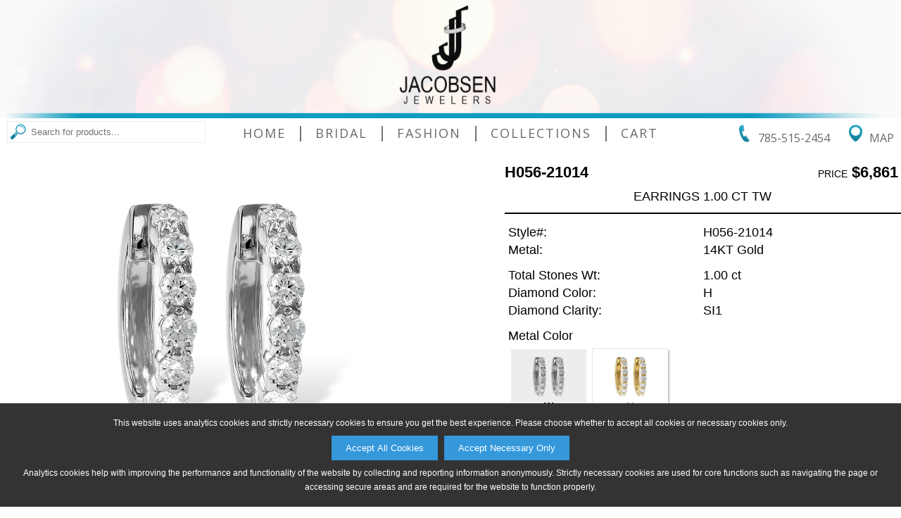

--- FILE ---
content_type: text/html;charset=utf-8
request_url: http://www.jacobsensjewelry.com/product?scid=-8&snm=Anniversary+Earrings&cid=3&cnm=Collections&style=H056-21014&color=W
body_size: 42539
content:



<!DOCTYPE html PUBLIC "-//W3C//DTD XHTML 1.0 Transitional//EN" "http://www.w3.org/TR/xhtml1/DTD/xhtml1-transitional.dtd">
<html xmlns="http://www.w3.org/1999/xhtml">
<head>
<meta http-equiv="Content-Type" content="text/html; charset=utf-8" />
<meta name="viewport" content="width=device-width, initial-scale=1.0, minimum-scale=1.0, maximum-scale=1.0, user-scalable=no" />
<meta property="og:image" content="http://www.jacobsensjewelry.com/akimg/display.jpg?image=H056-21014_W_RG.jpg" />

<title>Jacobsen Jewelers: Collections Anniversary Earrings H056-21014</title>

<link href="/Ak.css?vb=1c" rel="stylesheet" type="text/css" />

<link href="/shared/sl_compare.css" rel="stylesheet" type="text/css" /> 
<link href="/Ak2.css?vb=1c" rel="stylesheet" type="text/css" />

<!--[if IE]>
<style type="text/css"> 
/* place css fixes for all versions of IE in this conditional comment */
#maincontent { zoom: 1; }
/* the above proprietary zoom property gives IE the hasLayout it needs to avoid several bugs */
</style>
<![endif]-->
<style type="text/css"> 
a:link {
	color: #717171;
}
a:visited {
	color: #717171;
}
a:hover {
	color: #179EBE;
	text-decoration: underline;
}
a:active {
	color: #179EBE;
	text-decoration: none;
}
.mast-out a:link     {
	color: #242427;
	text-decoration: none;
}
.mast-out a:visited    {
	color: #242427;
	text-decoration: none;
}
.mast-out a:hover {
	color: #179EBE;
	text-decoration: underline;
}
.mast-out a:active {
	color: #179EBE;
	text-decoration: none;
}
.menu {
  background-color: #179EBE;
}
@media only screen and (max-width : 600px) {
   .menu li a {
    background-color: #E9E9E9;
    border-top: 2px solid #FAFAFA;
    color: #626262;
  }
  .menu li:last-child a {
    border-bottom: 2px solid #FAFAFA;
  }
  #navbar-checkbox:checked + .menu .navbar-handle {
    background-image: url("/images/sites/6816_nav_mobile_menu_icon.png");
  } 
}
#mobile_header a:link, #mobile_header a:visited {
	color: #626262;
}
.navbar-handle {
  background-image: url("/images/sites/6816_nav_mobile_menu_icon.png");
}


  
  

.mainnav a:link, td.topcategory-td a:link, .mainnav.vb_collections-nav font {
	color: #626262;
	text-decoration: none;
}
.mainnav a:visited, td.topcategory-td a:visited {
	color: #626262;
	text-decoration: none;
}
.mainnav.vb_account-nav, .mainnav.vb_login-nav, .mainnav.vb_return-to-site-nav {
	color: #626262;
}
.mainnav.vb_account-nav a:link, .mainnav.vb_login-nav a:link, .mainnav.vb_return-to-site-nav a:link {
	color: #626262;
}
.mainnav.vb_account-nav a:visited, .mainnav.vb_login-nav a:visited, .mainnav.vb_return-to-site-nav a:visited {
	color: #626262;
}
.mainnav a:hover, #mobile_header a:hover, td.topcategory-td a:hover, .mainnav.vb_account-nav a:hover, .mainnav.vb_login-nav a:hover, .mainnav.vb_return-to-site-nav a:hover{
	color: #179EBE;
	text-decoration: none;
}
.mainnav a:active, #mobile_header a:active, td.topcategory-td a:active, .mainnav.vb_account-nav a:active, .mainnav.vb_login-nav a:active, .mainnav.vb_return-to-site-nav a:active {
	color: #179EBE;
	text-decoration: none;
}
#header span.vb_logo-image > div > div {
	width: 98.5%;
	padding-bottom: 13.142857142857142%;
}





#header span.vb_contact-nav a div#vb_telephone-icon-div {
	background-image: url("/images/sites/6816_nav_phone_icon.png");
}
#header span.vb_contact-nav a:hover div#vb_telephone-icon-div {
	background-image: url("/images/sites/6816_nav_phone_icon_hover.png");
}
#header span.vb_contact-nav a div#vb_map-icon-div {
	background-image: url("/images/sites/6816_nav_map_icon.png");
}
#header span.vb_contact-nav a:hover div#vb_map-icon-div {
	background-image: url("/images/sites/6816_nav_map_icon_hover.png");
}	
#header span.vb_search-nav a div#vb_search-icon-div {
	background-image: url("/images/sites/6816_nav_search_button.png");
}
#header span.vb_search-nav a:hover div#vb_search-icon-div {
	background-image: url("/images/sites/6816_nav_search_button_hover.png");
}	

div#maincontent, div#copyright {
    color: #000000;
}
div.vb_product-description {
	border-bottom: 2px solid #000000;
}
div.vb_color-selected div.vb_color-footer {
	text-decoration: none;
	color: #000000;
}
div.vb_series-item-selected > div.vb_series-text-area {
	color: #000000;
} 
@media only screen and (max-width : 999px) {
	div.vb_product-description {
		border-bottom: 1px solid #252525;
	}
}

font.pagenum {
	color: #252525;
	background-color: #D4D4D4;
}
a.pagenum:link, a.next:link, a.prev:link, a.pagenum:visited, a.next:visited, a.prev:visited {
	color: #707070;
	background-color: #FFFFFF
}
a.pagenum:hover, a.next:hover, a.prev:hover {
	color: #FFFFFF;
	background-color: #1B79AA
}
a.prev, font.prev, a.next, font.next, a.pagenum, font.pagenum {
    border-right: 1px solid #D4D4D4;
    border-top: 1px solid #D4D4D4;
    border-bottom: 1px solid #D4D4D4;
}
a.prev, font.prev, a.pagenum:first-child, font.pagenum:first-child {
	border-left: 1px solid #D4D4D4;
}
font.next, font.prev {
	color: #E9E9E9;
	border-top: 1px solid #E9E9E9;
	border-bottom: 1px solid #E9E9E9;
	background-color: #FFFFFF;
}
font.prev {
	border-left: 1px solid #E9E9E9;
}
font.next {
	border-right: 1px solid #E9E9E9;
}


@media only screen and (min-width : 601px) {
	#maincontent .about-table .about-td {
		padding-left: 0.75%;
		padding-right: 0.75%;	
	}
}


div.vb_non-series-related-container {
	background-color: #D7D7D7;
}



/** Box shadows */
#maincontent div.vb_browse-selection-line > div div img, div.vb_recent-item > div, 
table.catproducts, table.subcat-table div img, div.vb_subcategory-type-only > div,
input[type=button], input[type=submit],
table.registration-table p a, div.vb_color-option, div.vb_series-item-option,
div.vb_non-series-item-option, div.vb_other-similar-item-option, div.vb_image-option,
div#available360Icon, div.vb_compare-option, div.vb_continue-shopping-option,
#account_lower input[type=radio]:not(:checked) + label,
#cartform input[type=radio]:not(:checked) + label 
 {
	-moz-box-shadow: 2px 2px 2px rgba(180,180,180,0.85);
	-webkit-box-shadow: 2px 2px 2px rgba(180,180,180,0.85);
	box-shadow: 2px 2px 2px rgba(180,180,180,0.85);
	border-top: 1px solid #E6E6E6;
	border-left: 1px solid #E6E6E6;
}
#maincontent div.vb_browse-selection-line > div div img:hover, div.vb_recent-item > div:hover, 
table.catproducts:hover, table.subcat-table div img:hover, div.vb_subcategory-type-only > div:hover,
input[type=button]:hover, input[type=submit]:hover,
table.registration-table p a:hover, div.vb_color-option:hover, div.vb_series-item-option:hover,
div.vb_non-series-item-option:hover, div.vb_other-similar-item-option:hover, div.vb_image-option:hover,
div#available360Icon:hover, div.vb_compare-option:hover, div.vb_continue-shopping-option:hover,
#account_lower input[type=radio]:not(:checked) + label:hover,
#cartform input[type=radio]:not(:checked) + label:hover
{
	-moz-box-shadow: 2px 2px 2px rgba(90,90,90,0.85);
	-webkit-box-shadow: 2px 2px 2px rgba(90,90,90,0.85);
	box-shadow: 2px 2px 2px rgba(90,90,90,0.85);
	border-top: 1px solid #BEBEBE;
	border-left: 1px solid #BEBEBE;
}

div.vb_product-cart-add input[type=submit], div.vb_checkout-button-area input[type=submit] {
	background-color: #2C9CD6;
	color: #FFFFFF;
}
div.vb_product-cart-add input[type=submit]:hover, div.vb_checkout-button-area input[type=submit]:hover {
	background-color: #1B79AA;
	color: #FFFFFF;
}
div.vb_checkout-button-area {
	background-color: #FFFFFF;
}

.vb_slides {
	padding-bottom: 34.285714285714285%;
}
div.vb_category-image-header {
	padding-bottom: 7.142857142857142%;
}
div.vb_banner-image-header {
	padding-bottom: 7.142857142857142%;
}
div.vb_banner-image-header.vb_tall-banner {
	padding-bottom: 7.142857142857142%;
}
#maincontent div.vb_browse-selection-line.vb_three-items > div div {
	padding-bottom: 61.63793103448276%;
}


.lgsearch-td {
	border: 2px solid #656565
}
.browse {
	font-weight: bold;
	border-bottom: 2px solid #656565;
}


div.subcategory-list-header, .browse, .browse4, .browse5 {
	color: #000000;
}
#map_area {
	margin-top: 1.5%;
}
@media only screen and (max-width : 600px) {
	input.lgsearch-text, td.lgsearch-padding {
	    width: 307px;
	}
    table.welcome-table {
	    margin-top: 7px;
    }
}











table.email-friend td.form-header {
	background-color: #000000; 
	color: #FFFFFF
}


#mobile_header nav.menu {
    -moz-box-shadow: 0px 2px 2px none;
    -webkit-box-shadow: 0px 2px 2px none;
    box-shadow: 0px 2px 2px none;
}

@media only screen and (min-width : 601px) {
  #header {
    -moz-box-shadow: 0px 3px 3px none; 
    -webkit-box-shadow: 0px 3px 3px none; 
    box-shadow: 0px 3px 3px none;
  }
}



</style>
<link href="/images/sites/6816_favicon.png" rel="shortcut icon" />
<link href="/images/sites/6816_favicon.png" rel="icon" />
<script language="Javascript" src="/Ak.js?vb=1d" type="text/javascript"></script>

<script language="Javascript" src="/shared/sl_compare.js" type="text/javascript"></script>
<script language="Javascript" src="/Ak2.js?vb=1c" type="text/javascript"></script>



<link rel="apple-touch-icon" href="/images/sites/6816_apple_ios.jpg" />



<script>
   adjustViewportLoadFn.call(this);
</script>
</head>





  
<script>
  
var dimensions = getWindowDimensions();
var width = dimensions.zoom_adj_width;

document.write('<body class="twoColFixLtHdr ' + getMaxWidthClassNameIfEligible(width, 1399) + " " + getMaxWidthClassNameIfEligible(width, 1299) + " " + getMaxWidthClassNameIfEligible(width, 1199) + " " + getMaxWidthClassNameIfEligible(width, 1099) + " " + getMaxWidthClassNameIfEligible(width, 999) + " " + getMaxWidthClassNameIfEligible(width, 899) + " " + getMaxWidthClassNameIfEligible(width, 799) + " " + getMaxWidthClassNameIfEligible(width, 699) + " " + "\" id=\"document-body\" onload=\"restoreFormsOnBackButton(); MM_preloadImages('/images/sites/6816_nav_phone_icon_hover.png','/images/envelope-hover.png','/images/sites/6816_nav_search_button_hover.png','/images/sites/6816_nav_map_icon_hover.png');\" onbeforeprint=\"MM_swapImage('transparent','','/images/transparent_pixel.gif',1);\" onafterprint=\"MM_swapImgRestore();\" style=\"background-color: #FFFFFF; background-image: url(/images/sites/no_page_bg.png); background-repeat: repeat; \">");
  
</script>
<noscript>

<body class="twoColFixLtHdr" id="document-body" onload="restoreFormsOnBackButton(); MM_preloadImages('/images/sites/6816_nav_phone_icon_hover.png','/images/envelope-hover.png','/images/sites/6816_nav_search_button_hover.png','/images/sites/6816_nav_map_icon_hover.png');" onbeforeprint="MM_swapImage('transparent','','/images/transparent_pixel.gif',1);" onafterprint="MM_swapImgRestore();" style="background-color: #FFFFFF; background-image: url(/images/sites/no_page_bg.png); background-repeat: repeat; ">
  
</noscript>

<div class="cookie-popup" id="cookiePopup">
  <p>This website uses analytics cookies and strictly necessary cookies to ensure you get the best experience. Please choose whether to accept all cookies or necessary cookies only.</p>
  <button onclick="acceptAllCookies()">Accept All Cookies</button> &nbsp;
  <button onclick="acceptNecessaryCookies()">Accept Necessary Only</button>
  <p>Analytics cookies help with improving the performance and functionality of the website by collecting and reporting information anonymously. Strictly necessary cookies are used for core functions such as navigating the page or accessing secure areas and are required for the website to function properly.</p>
</div>
<div id="shadow_container">
<div id="container" >

  
  <div id="header" style='background-color: #FFFFFF; color: #626262;'>    
       <span class='vb_topline-nav-section' style='background-color: #FAFAFA;'>
       
	       <span class='mainnav vb_return-to-site-nav' id='return-to-site-text-line' style='width: 100%; text-align: center;'>Jacobsen Jewelers &#8226; 2259 S 9th, Salina, KS &#8226; 785-515-2454</span>
	     
	     
     </span>
     <span class='vb_logo-image' style='background-color: #FAFAFA'><div id='header-logo-image'><div><a href='/'><img src='/images/sites/6816_logo.png' alt="Jacobsen Jewelers Logo" /></a></div></div></span>
     <span class='mainnav vb_contact-nav'>&nbsp;
         
           <a href='tel:7855152454'><div id='vb_telephone-icon-div' class='vb_background-image-area'></div><span class='vb_header-contact-text'>785-515-2454</span></a>
           <a href='/map_and_directions'><div id='vb_map-icon-div' class='vb_background-image-area'></div><span class='vb_header-contact-text'>Map</span></a>
         
     </span>
     <span class='mainnav vb_collections-nav'>
        <a href='/'>Home</a>&nbsp;<font>&#124;</font>&nbsp;<a href='/category?cid=1&amp;cnm=Bridal'>Bridal</a>&nbsp;<font>&#124;</font>&nbsp;<a href='/category?cid=2&amp;cnm=Fashion'>Fashion</a>&nbsp;<font>&#124;</font>&nbsp;<a href='/category?cid=3&amp;cnm=Collections'>Collections</a>&nbsp;<font>&#124;</font>&nbsp;<a href='/cart'>Cart</a>
     </span>
     <span class='mainnav vb_search-nav'>
        <a href='/search'><div id='vb_search-icon-div' class='vb_background-image-area'></div></a>&nbsp;
        <form name="searchForm" method="get" action="/search">
            <input type="image" id="magnify_search_box_image" onmouseout="MM_swapImgRestore()" onmouseover="MM_swapImage('magnify_search_box_image','','images/sites/6816_nav_search_button_hover.png',1)" src="/images/sites/6816_nav_search_button.png" alt="Search" />
            <input type="text" name="search_phrase" class="smsearch" value="Search for products..." onfocus="clearDefaultSearchForm(this);" id="searchNavBox" />
        </form>
        
     </span>
  </div>
 
  
  <div id='mobile_header'>
	<input type="checkbox" id="navbar-checkbox" class="navbar-checkbox">
	<nav class="menu">
	    <a href='/search'><img id='mobileSearchHeaderImage' src="/images/sites/6816_nav_mobile_search_icon.png"></a>
	    <span onclick='toggleNavbarCheckbox();'><span><img src="/images/sites/6816_mobile_logo_image.png" alt="Jacobsen Jewelers Mobile Logo" width="275" height="40" draggable='false' /></span></span>
	    <ul>
	      <li><a href='/'>Home</a></li>
	      <li><a href='/category?cid=1&amp;cnm=Bridal'>Bridal</a></li>
	      <li><a href='/category?cid=2&amp;cnm=Fashion'>Fashion</a></li>
	      <li><a href='/category?cid=3&amp;cnm=Collections'>Collections</a></li>
	      <li><a href='/search'>Search</a></li>
	      
	      <li><a href='/map_and_directions'>Map &amp; Directions</a></li>
	      
	      
	      
	      <li><a href='/cart'>Cart</a></li>
	    </ul>
	    <label for="navbar-checkbox" class="navbar-handle"></label>
    </nav>  
  </div>
  
  
  
  
  
    
<script>
  
var marginTop = 0;
var header = document.getElementById('header');

if (header) {
	marginTop = header.offsetHeight + getHeaderMarginTopInt();
	
	if (marginTop == null || isNaN(marginTop)) {
		marginTop = 0;
	}
}

document.write('<style>#maincontent{ margin-top: ' + marginTop + 'px; }</style>');
  
</script>


<div id="maincontent" style='height: 100%;'><center>


<style id='slice_image_style'>
div.vb_image-selected.vb_slice img, div.vb_image-option.vb_slice img {
	top: 50.0%;
	height: 0.0%;
}
div.vb_product-image-area > div.vb_product-main-image > img.vb_slice {
	top: 50.0%;
	height: 0.0%;
}
</style>

<div class='vb_product-info-header'>
	<div class='vb_product-image-area'>
		<div class='vb_product-main-image'>
		  <img id='productImageImg' data-image-type-append='_LG.jpg' draggable="false" src="/akimg/display.jpg?image=H056-21014_W_LG.jpg" alt="H056-21014: EARRINGS 1.00 CT TW" />
		  <iframe style='display: none;' id='product360iFrame' frameborder="0" width="100%" height="100%" scrolling="no" src="/akimg/360_rotate/display?style=H056-21014&amp;color=W&amp;size=FT"></iframe>
		  <div id='sizeCompareArea' class='vb_hidden'>&nbsp;</div>
		</div>
		
		<div class='vb_crumb'><a href='home'>Home</a> &gt; <a href='/category?cid=3&amp;cnm=Collections'>Collections</a> &gt; <a href='/sub_category?scid=-8&amp;snm=Anniversary+Earrings&amp;cid=3&amp;cnm=Collections&amp;page=1'>Anniversary Earrings</a> &gt; H056-21014<script language="Javascript" type="text/javascript">var rnd = Math.random(); var ref = document.referrer; if(ref) { ref = ref.replace(/ /, "+"); } var imgSrc = "<img id=\"transparent\" src=\"track?type=product&amp;style=H056-21014&amp;color=W&amp;referrer=" + encodeURIComponent(ref) + "&amp;random=" + rnd + ".gif\" width=\"1\" height=\"1\" style=\"padding: 0px; margin: 0px;\">"; document.write(imgSrc);</script></div>
	
	    <div class='vb_thumbnails'>
	        <a href='javascript:void(0);' onclick="changeSelectedProductViewImageThumbnail('alternate_option_thumbnail_standard-view-image-W');"><div id='alternate_option_thumbnail_standard-view-image-W' data-image-src="/akimg/display.jpg?image=H056-21014_W_LG.jpg" alt='H056-21014: EARRINGS 1.00 CT TW' class='vb_image-selected'>
				    <img src="/akimg/display.jpg?image=H056-21014_W_SM.jpg" />
			        <div class='vb_selected-cover'>&nbsp;</div>
			</div></a>
	    

			<a href='javascript:void(0);' onclick="changeSelectedProductViewImageThumbnail('alternate_option_thumbnail_standard-view-image-Y');"><div id='alternate_option_thumbnail_standard-view-image-Y' data-image-src="/akimg/display.jpg?image=H056-21014_Y_LG.jpg" alt='H056-21014: EARRINGS 1.00 CT TW' class='vb_image-selected vb_hidden'>
				    <img src="/akimg/display.jpg?image=H056-21014_Y_SM.jpg" />
			        <div class='vb_selected-cover'>&nbsp;</div>
			</div></a>		

   
   	    	<div id='available360Icon' style="display: none;">
    			<a href="javascript:void(0);" onclick="show360ProductImage();">
  	     	    	<img draggable="false" src="/images/360_icon_v2.png" />
                </a>
    		</div> 
   
       		<div id='returnFrom360Icon' style="display: none;">
    			<a href="javascript:void(0);" onclick="returnFrom360ProductImageToRegularProductImage();">
  	     	        <img draggable="false" src="/images/360_icon_v2.png" /><!--  No image distinction necessary -->
                </a>
                <div class='vb_selected-cover'>&nbsp;</div>
    		</div> 
    		
    		<div id='compareSizesIcon' class='vb_hidden vb_compare-option'>
    			<a href="javascript:void(0);" onclick="showCompareSizesImageView();">
  	     	        <img draggable="false" src="/images/compare_icon.png" />
                </a>
                <div class='vb_selected-cover'>&nbsp;</div>
    		</div> 
    		
	    </div>
	</div>
		
	<div class='vb_product-info-area'>
	<form action="cart" method="post" name="productForm">
    <input type=hidden name=action value=add />
    <input type='hidden' name='style' value="H056-21014" />
    <input type='hidden' name='image_color' value="W" />
    <input type='hidden' name='image_style' value="H056-21014" />
	    <div class='vb_product-num'>H056-21014</div>
		<div class='vb_product-pricing'><span class='vb_pricing-description'>price</span> $6,861</div>
		<div class='vb_product-description'>EARRINGS 1.00 CT TW</div>
		   
		<div class='vb_product-information'>
			<table border="0" cellpadding="0" cellspacing="0" class="product-box">
				<tr>
					<td class="stone_information">Style#:</td>
					<td class="stone_information2">H056-21014</td>
				</tr>
			</table>
			<table border='0' cellpadding='0' cellspacing='0' class='product-box'>
  <tr>
    <td class='stone_information'>Metal:</td>
    <td class='stone_information2'>14KT Gold</td>
  </tr>
</table>

			  
		</div>
			
			
		<div class='vb_stones-information'>
			 
			<table border='0' cellpadding='0' cellspacing='0' class='product-box'>
  <tr>
    <td class='stone_information'>Total Stones Wt:</td>
    <td class='stone_information2'>1.00 ct</td>
  </tr>
</table>
 
			<table border='0' cellpadding='0' cellspacing='0' class='product-box'>
  <tr>
    <td class='stone_information'>Diamond Color:</td>
    <td class='stone_information2'>H</td>
  </tr>
</table>
 
			<table border='0' cellpadding='0' cellspacing='0' class='product-box'>
  <tr>
    <td class='stone_information'>Diamond Clarity:</td>
    <td class='stone_information2'>SI1</td>
  </tr>
</table>
 
			
			
			
		</div>

		<div class='vb_color-information'>
			<table border="0" cellpadding="0" cellspacing="0" class="product-box">
				<tr>
					<td class="stone_information">Metal Color</td>
					<td class="stone_information2">&nbsp;</td>
				</tr>
			</table>

			<a href='javascript:void(0);' onclick="changeSelectedProductColorImageThumbnail('W', 'color_option_thumbnail_W');">
				<div id='color_option_thumbnail_W' class='vb_color-selected' data-square-based-slice-top-percent="50.0" data-square-based-slice-height-percent="0.0" data-product-ratio-based-slice-top-percent="50.0" data-product-ratio-based-slice-height-percent="0.0">
					<div class='vb_color-thumbnail'><img src="/akimg/display.jpg?image=H056-21014_W_ST.jpg" alt="W" /></div>
					<div class='vb_color-footer'>W</div>
					<div class='vb_selected-cover'>&nbsp;</div>
				</div>	
			</a>		
			
			

			<a href='javascript:void(0);' onclick="changeSelectedProductColorImageThumbnail('Y', 'color_option_thumbnail_Y');">
				<div id='color_option_thumbnail_Y' class='vb_color-option' data-square-based-slice-top-percent="50.0" data-square-based-slice-height-percent="0.0" data-product-ratio-based-slice-top-percent="50.0" data-product-ratio-based-slice-height-percent="0.0">
					<div class='vb_color-thumbnail'><img src="/akimg/display.jpg?image=H056-21014_Y_ST.jpg" alt="Y" /></div>
					<div class='vb_color-footer'>Y</div>
					<div class='vb_selected-cover'>&nbsp;</div>
				</div>	
			</a>		
			
			<script>MM_preloadImages('/akimg/display.jpg?image=H056-21014_Y_LG.jpg');</script>
 	     	
        </div>

        <div class='vb-product-cart-add'>
    
		   <div class='vb_product-cart-options'>
		
				<label for='quantity'>Qty</label>
	            <select name="quantity" class="vb_product-select" id="quantity">
	            	<option value="1" selected="selected">1</option>
	                <option value="2">2</option>
	                <option value="3">3</option>
	                <option value="4">4</option>
	                <option value="5">5</option>
	                <option value="6">6</option>
	                <option value="7">7</option>
	                <option value="8">8</option>
	                <option value="9">9</option>
	                <option value="10">10</option>
	                <option value="11">11</option>
	                <option value="12">12</option>
	                <option value="13">13</option>
	                <option value="14">14</option>
	                <option value="15">15</option>
	                <option value="16">16</option>
	                <option value="17">17</option>
	                <option value="18">18</option>
	                <option value="19">19</option>
	                <option value="20">20</option>
	            </select>                   
		   </div>
    
		   <div class='vb_product-cart-add'>
	
		      <input name="addtocart2" type="submit"  id="addtocart2" value="Add to Cart" />	
	
		   </div>
		</div>
		   
		
		<div class='vb_share-and-cart-disclaimer '>
		    <div class='vb_share-options '>
		        <a href="javascript:void(0);" onclick="popupCenteredShareProductWindow('/email_friend?popup=1&amp;style=H056-21014&amp;color=____COLOR-TO-REPLACE-KEY____', 'W', 'email_share', 775, 600);"><img draggable='false' src='/images/round_share_envelope.png' /></a><a href="javascript:void(0);" onclick="popupCenteredShareProductWindow('https://www.pinterest.com/pin/create/button/?media=http%3A%2F%2Fwww.jacobsensjewelry.com%2Fakimg%2Fdisplay.jpg%3Fimage%3DH056-21014_____COLOR-TO-REPLACE-KEY_____RG.jpg&amp;description=AVAILABE+FROM+JACOBSEN+JEWELERS+-+H056-21014%3A+EARRINGS+1.00+CT+TW&amp;url=http%3A%2F%2Fwww.jacobsensjewelry.com%2Fproduct%3Fstyle%3DH056-21014%26color%3D____COLOR-TO-REPLACE-KEY____', 'W', 'pinterest_share', 775, 525);"><img draggable='false' src='/images/round_share_pinterest.png' /></a><a href="javascript:void(0);" onclick="popupCenteredShareProductWindow('https://twitter.com/intent/tweet?hashtags=jewelry%2Cbeautiful%2Cgirlsbestfriend&amp;original_referer=http%3A%2F%2Fwww.jacobsensjewelry.com%2Fproduct%3Fstyle%3DH056-21014%26color%3D____COLOR-TO-REPLACE-KEY____&amp;text=Gorgeous+Jewelry+Design+Available+From+Jacobsen+Jewelers%3A+http%3A%2F%2Fwww.jacobsensjewelry.com%2Fproduct%3Fstyle%3DH056-21014%26color%3D____COLOR-TO-REPLACE-KEY____', 'W', 'twitter_share', 775, 525);"><img draggable='false' src='/images/round_share_twitter.png' /></a><a href="javascript:void(0);" onclick="popupCenteredShareProductWindow('http://www.facebook.com/sharer/sharer.php?u=http%3A%2F%2Fwww.jacobsensjewelry.com%2Fproduct%3Fstyle%3DH056-21014%26color%3D____COLOR-TO-REPLACE-KEY____&amp;display=popup', 'W', 'facebook_share', 775, 525);"><img draggable='false' src='/images/round_share_facebook.png' /></a>
		    </div>
		    
		    <div class='vb_cart-disclaimer'>
		        While not all items are in stock, all In stock items will ship as soon as possible. Email or call us with questions or about availability.
		    </div>
		    <div class='vb_cart-disclaimer vb_cart-disclaimer-spacer'>
		        &nbsp; <br> &nbsp;
		    </div>

		</div>

	</form>
	</div>
</div>

<div class='vb_related-and-other-area'>


<div class='vb_series-related-header'>Available Total Weights</div>
<div class='vb_series-related-container'>



	<a href="/product?scid=-1&amp;snm=NA&amp;cid=2&amp;cnm=Fashion&amp;style=A056-21015&amp;color=W" id='series_link_A056-21015' data-image-id="series_image_A056-21015" data-available-color-list="W::%%::Y" data-link-template="/product?scid=-1&amp;snm=NA&amp;cid=2&amp;cnm=Fashion&amp;style=A056-21015&amp;color=____COLOR-TO-REPLACE-KEY____" data-slice-image-info-by-color-json='[]' data-style="A056-21015" data-price="$13,545" data-brief-description="2.00 TW">
	  <div class='vb_series-item-option'>
	    <div class='vb_series-image'><img id='series_image_A056-21015' src="/akimg/display.jpg?image=A056-21015_W_ST.jpg" data-image-template="/akimg/display.jpg?image=A056-21015_____COLOR-TO-REPLACE-KEY_____ST.jpg" alt="A056-21015: EARRINGS 2 CT TW"/></div>
	    <div class='vb_series-text-area'>
	      <div class='vb_series-style'>A056-21015</div>
	      <div class='vb_series-price'>$13,545</div>
	      <div class='vb_series-description'>2.00 TW</div>
	    </div>
	    <div class='vb_selected-cover'>&nbsp;</div>
	  </div>
	</a>



	<a href="/product?scid=-1&amp;snm=NA&amp;cid=2&amp;cnm=Fashion&amp;style=K056-21014&amp;color=W" id='series_link_K056-21014' data-image-id="series_image_K056-21014" data-available-color-list="W::%%::Y" data-link-template="/product?scid=-1&amp;snm=NA&amp;cid=2&amp;cnm=Fashion&amp;style=K056-21014&amp;color=____COLOR-TO-REPLACE-KEY____" data-slice-image-info-by-color-json='[]' data-style="K056-21014" data-price="$10,725" data-brief-description="1.50 TW">
	  <div class='vb_series-item-option'>
	    <div class='vb_series-image'><img id='series_image_K056-21014' src="/akimg/display.jpg?image=K056-21014_W_ST.jpg" data-image-template="/akimg/display.jpg?image=K056-21014_____COLOR-TO-REPLACE-KEY_____ST.jpg" alt="K056-21014: EARRINGS 1.50 TW"/></div>
	    <div class='vb_series-text-area'>
	      <div class='vb_series-style'>K056-21014</div>
	      <div class='vb_series-price'>$10,725</div>
	      <div class='vb_series-description'>1.50 TW</div>
	    </div>
	    <div class='vb_selected-cover'>&nbsp;</div>
	  </div>
	</a>



	<a href="/product?scid=-8&amp;snm=Anniversary+Earrings&amp;cid=3&amp;cnm=Collections&amp;style=H056-21014&amp;color=W" id='series_link_H056-21014' data-image-id="series_image_H056-21014" data-available-color-list="W::%%::Y" data-link-template="/product?scid=-8&amp;snm=Anniversary+Earrings&amp;cid=3&amp;cnm=Collections&amp;style=H056-21014&amp;color=____COLOR-TO-REPLACE-KEY____" data-slice-image-info-by-color-json='[]' data-style="H056-21014" data-price="$6,861" data-brief-description="1.00 TW">
	  <div class='vb_series-item-selected'>
	    <div class='vb_series-image'><img id='series_image_H056-21014' src="/akimg/display.jpg?image=H056-21014_W_ST.jpg" data-image-template="/akimg/display.jpg?image=H056-21014_____COLOR-TO-REPLACE-KEY_____ST.jpg" alt="H056-21014: EARRINGS 1.00 CT TW"/></div>
	    <div class='vb_series-text-area'>
	      <div class='vb_series-style'>H056-21014</div>
	      <div class='vb_series-price'>$6,861</div>
	      <div class='vb_series-description'>1.00 TW</div>
	    </div>
	    <div class='vb_selected-cover'>&nbsp;</div>
	  </div>
	</a>



	<a href="/product?scid=-8&amp;snm=Anniversary+Earrings&amp;cid=3&amp;cnm=Collections&amp;style=E056-21015&amp;color=W" id='series_link_E056-21015' data-image-id="series_image_E056-21015" data-available-color-list="P::%%::W::%%::Y" data-link-template="/product?scid=-8&amp;snm=Anniversary+Earrings&amp;cid=3&amp;cnm=Collections&amp;style=E056-21015&amp;color=____COLOR-TO-REPLACE-KEY____" data-slice-image-info-by-color-json='[]' data-style="E056-21015" data-price="$4,188" data-brief-description="0.50 TW">
	  <div class='vb_series-item-option'>
	    <div class='vb_series-image'><img id='series_image_E056-21015' src="/akimg/display.jpg?image=E056-21015_W_ST.jpg" data-image-template="/akimg/display.jpg?image=E056-21015_____COLOR-TO-REPLACE-KEY_____ST.jpg" alt="E056-21015: EARRINGS .50 TW"/></div>
	    <div class='vb_series-text-area'>
	      <div class='vb_series-style'>E056-21015</div>
	      <div class='vb_series-price'>$4,188</div>
	      <div class='vb_series-description'>0.50 TW</div>
	    </div>
	    <div class='vb_selected-cover'>&nbsp;</div>
	  </div>
	</a>



	<a href="/product?scid=-8&amp;snm=Anniversary+Earrings&amp;cid=3&amp;cnm=Collections&amp;style=B056-21015&amp;color=W" id='series_link_B056-21015' data-image-id="series_image_B056-21015" data-available-color-list="P::%%::W::%%::Y" data-link-template="/product?scid=-8&amp;snm=Anniversary+Earrings&amp;cid=3&amp;cnm=Collections&amp;style=B056-21015&amp;color=____COLOR-TO-REPLACE-KEY____" data-slice-image-info-by-color-json='[]' data-style="B056-21015" data-price="$2,688" data-brief-description="0.25 TW">
	  <div class='vb_series-item-option'>
	    <div class='vb_series-image'><img id='series_image_B056-21015' src="/akimg/display.jpg?image=B056-21015_W_ST.jpg" data-image-template="/akimg/display.jpg?image=B056-21015_____COLOR-TO-REPLACE-KEY_____ST.jpg" alt="B056-21015: EARRINGS .25 TW"/></div>
	    <div class='vb_series-text-area'>
	      <div class='vb_series-style'>B056-21015</div>
	      <div class='vb_series-price'>$2,688</div>
	      <div class='vb_series-description'>0.25 TW</div>
	    </div>
	    <div class='vb_selected-cover'>&nbsp;</div>
	  </div>
	</a></div><script> updateVisibilityOfCompareSizesIcon(); </script>
<div class='vb_non-series-related-header'>Related Products</div>
<div class='vb_non-series-related-container'>


	<a href="/product?scid=4&amp;snm=Ladies+Wedding+%26amp%3B+Anniversary&amp;cid=1&amp;cnm=Bridal&amp;style=A148-05624&amp;color=W" id='non_series_link_A148-05624' data-image-id="non_series_image_A148-05624" data-available-color-list="P::%%::W::%%::Y::%%::YW" data-link-template="/product?scid=4&amp;snm=Ladies+Wedding+%26amp%3B+Anniversary&amp;cid=1&amp;cnm=Bridal&amp;style=A148-05624&amp;color=____COLOR-TO-REPLACE-KEY____">
	  <div class='vb_non-series-item-option'>
	    <div class='vb_non-series-image'><img id='non_series_image_A148-05624' src="/akimg/display.jpg?image=A148-05624_W_ST.jpg" data-image-template="/akimg/display.jpg?image=A148-05624_____COLOR-TO-REPLACE-KEY_____ST.jpg" alt="A148-05624: LDS DIA WED RG 1.00 TW (7 STONES)"/></div>
	    <div class='vb_non-series-text-area'>
	      <div class='vb_non-series-style'>A148-05624</div>
	      <div class='vb_non-series-price'>$6,834</div>
	      <div class='vb_non-series-description'>1.00 TW</div>
	    </div>
	  </div>
	</a>


	<a href="/product?scid=-8&amp;snm=Anniversary+Earrings&amp;cid=3&amp;cnm=Collections&amp;style=K056-21023&amp;color=W" id='non_series_link_K056-21023' data-image-id="non_series_image_K056-21023" data-available-color-list="W::%%::Y" data-link-template="/product?scid=-8&amp;snm=Anniversary+Earrings&amp;cid=3&amp;cnm=Collections&amp;style=K056-21023&amp;color=____COLOR-TO-REPLACE-KEY____">
	  <div class='vb_non-series-item-option'>
	    <div class='vb_non-series-image'><img id='non_series_image_K056-21023' src="/akimg/display.jpg?image=K056-21023_W_ST.jpg" data-image-template="/akimg/display.jpg?image=K056-21023_____COLOR-TO-REPLACE-KEY_____ST.jpg" alt="K056-21023: EARRINGS .64 RUBY 1.05 TGW"/></div>
	    <div class='vb_non-series-text-area'>
	      <div class='vb_non-series-style'>K056-21023</div>
	      <div class='vb_non-series-price'>$6,252</div>
	      <div class='vb_non-series-description'>0.64 RUBY 1.05 TGW</div>
	    </div>
	  </div>
	</a>


	<a href="/product?scid=-8&amp;snm=Anniversary+Earrings&amp;cid=3&amp;cnm=Collections&amp;style=B056-21024&amp;color=W" id='non_series_link_B056-21024' data-image-id="non_series_image_B056-21024" data-available-color-list="W::%%::Y" data-link-template="/product?scid=-8&amp;snm=Anniversary+Earrings&amp;cid=3&amp;cnm=Collections&amp;style=B056-21024&amp;color=____COLOR-TO-REPLACE-KEY____">
	  <div class='vb_non-series-item-option'>
	    <div class='vb_non-series-image'><img id='non_series_image_B056-21024' src="/akimg/display.jpg?image=B056-21024_W_ST.jpg" data-image-template="/akimg/display.jpg?image=B056-21024_____COLOR-TO-REPLACE-KEY_____ST.jpg" alt="B056-21024: EARRINGS .64 SAPP 1.05 TGW"/></div>
	    <div class='vb_non-series-text-area'>
	      <div class='vb_non-series-style'>B056-21024</div>
	      <div class='vb_non-series-price'>$6,051</div>
	      <div class='vb_non-series-description'>0.64 SAPP 1.05 TGW</div>
	    </div>
	  </div>
	</a>


	<a href="/product?scid=4&amp;snm=Ladies+Wedding+%26amp%3B+Anniversary&amp;cid=1&amp;cnm=Bridal&amp;style=B148-05633&amp;color=W" id='non_series_link_B148-05633' data-image-id="non_series_image_B148-05633" data-available-color-list="P::%%::W::%%::Y::%%::YW" data-link-template="/product?scid=4&amp;snm=Ladies+Wedding+%26amp%3B+Anniversary&amp;cid=1&amp;cnm=Bridal&amp;style=B148-05633&amp;color=____COLOR-TO-REPLACE-KEY____">
	  <div class='vb_non-series-item-option'>
	    <div class='vb_non-series-image'><img id='non_series_image_B148-05633' src="/akimg/display.jpg?image=B148-05633_W_ST.jpg" data-image-template="/akimg/display.jpg?image=B148-05633_____COLOR-TO-REPLACE-KEY_____ST.jpg" alt="B148-05633: LDS DIA WED RG .75 TW (7 STONES)"/></div>
	    <div class='vb_non-series-text-area'>
	      <div class='vb_non-series-style'>B148-05633</div>
	      <div class='vb_non-series-price'>$5,382</div>
	      <div class='vb_non-series-description'>0.75 TW</div>
	    </div>
	  </div>
	</a></div>
<div class='vb_other-similar-related-header'>Other Products You May Like</div>
<div class='vb_other-similar-related-container'>


	<a href="/product?scid=11&amp;snm=Earrings&amp;cid=2&amp;cnm=Fashion&amp;style=A328-00124&amp;color=W">
	  <div class='vb_other-similar-item-option'>
	    <div class='vb_other-similar-image'><img src="/akimg/display.jpg?image=A328-00124_W_ST.jpg" alt="A328-00124: EARR 1.00 TW"/></div>
	    <div class='vb_other-similar-text-area'>
	      <div class='vb_other-similar-style'>A328-00124</div>
	    </div>
	  </div>
	</a>


	<a href="/product?scid=11&amp;snm=Earrings&amp;cid=2&amp;cnm=Fashion&amp;style=C329-85551&amp;color=Y">
	  <div class='vb_other-similar-item-option'>
	    <div class='vb_other-similar-image'><img src="/akimg/display.jpg?image=C329-85551_Y_ST.jpg" alt="C329-85551: EARRINGS 1.00 TW"/></div>
	    <div class='vb_other-similar-text-area'>
	      <div class='vb_other-similar-style'>C329-85551</div>
	    </div>
	  </div>
	</a>


	<a href="/product?scid=11&amp;snm=Earrings&amp;cid=2&amp;cnm=Fashion&amp;style=B329-88324&amp;color=W">
	  <div class='vb_other-similar-item-option'>
	    <div class='vb_other-similar-image'><img src="/akimg/display.jpg?image=B329-88324_W_ST.jpg" alt="B329-88324: EARRINGS 1.00 TW"/></div>
	    <div class='vb_other-similar-text-area'>
	      <div class='vb_other-similar-style'>B329-88324</div>
	    </div>
	  </div>
	</a>


	<a href="/product?scid=-1&amp;snm=NA&amp;cid=2&amp;cnm=Fashion&amp;style=C328-96460&amp;color=Y">
	  <div class='vb_other-similar-item-option'>
	    <div class='vb_other-similar-image'><img src="/akimg/display.jpg?image=C328-96460_Y_ST.jpg" alt="C328-96460: EARRINGS 1.10 TW EMERALD CUTS"/></div>
	    <div class='vb_other-similar-text-area'>
	      <div class='vb_other-similar-style'>C328-96460</div>
	    </div>
	  </div>
	</a>


	<a href="/product?scid=-1&amp;snm=NA&amp;cid=2&amp;cnm=Fashion&amp;style=K328-97414&amp;color=W">
	  <div class='vb_other-similar-item-option'>
	    <div class='vb_other-similar-image'><img src="/akimg/display.jpg?image=K328-97414_W_ST.jpg" alt="K328-97414: EARRINGS .70 TW FANCY CUT DIAS"/></div>
	    <div class='vb_other-similar-text-area'>
	      <div class='vb_other-similar-style'>K328-97414</div>
	    </div>
	  </div>
	</a>


	<a href="/product?scid=11&amp;snm=Earrings&amp;cid=2&amp;cnm=Fashion&amp;style=A245-30160&amp;color=W">
	  <div class='vb_other-similar-item-option'>
	    <div class='vb_other-similar-image'><img src="/akimg/display.jpg?image=A245-30160_W_ST.jpg" alt="A245-30160: EARR 1.00 TW"/></div>
	    <div class='vb_other-similar-text-area'>
	      <div class='vb_other-similar-style'>A245-30160</div>
	    </div>
	  </div>
	</a>


	<a href="/product?scid=-1&amp;snm=NA&amp;cid=2&amp;cnm=Fashion&amp;style=C328-03778&amp;color=W">
	  <div class='vb_other-similar-item-option'>
	    <div class='vb_other-similar-image'><img src="/akimg/display.jpg?image=C328-03778_W_ST.jpg" alt="C328-03778: EARR 1.30 TW RUBY 1.45 TGW"/></div>
	    <div class='vb_other-similar-text-area'>
	      <div class='vb_other-similar-style'>C328-03778</div>
	    </div>
	  </div>
	</a>


	<a href="/product?scid=-1&amp;snm=NA&amp;cid=2&amp;cnm=Fashion&amp;style=E328-05551&amp;color=W">
	  <div class='vb_other-similar-item-option'>
	    <div class='vb_other-similar-image'><img src="/akimg/display.jpg?image=E328-05551_W_ST.jpg" alt="E328-05551: EARR 1.50 TW"/></div>
	    <div class='vb_other-similar-text-area'>
	      <div class='vb_other-similar-style'>E328-05551</div>
	    </div>
	  </div>
	</a>


	<a href="/product?scid=-1&amp;snm=NA&amp;cid=2&amp;cnm=Fashion&amp;style=D328-99187&amp;color=W">
	  <div class='vb_other-similar-item-option'>
	    <div class='vb_other-similar-image'><img src="/akimg/display.jpg?image=D328-99187_W_ST.jpg" alt="D328-99187: EARRINGS 1.15 TW FANCY CUT DIAS"/></div>
	    <div class='vb_other-similar-text-area'>
	      <div class='vb_other-similar-style'>D328-99187</div>
	    </div>
	  </div>
	</a>


	<a href="/product?scid=-1&amp;snm=NA&amp;cid=2&amp;cnm=Fashion&amp;style=E329-84715&amp;color=Y">
	  <div class='vb_other-similar-item-option'>
	    <div class='vb_other-similar-image'><img src="/akimg/display.jpg?image=E329-84715_Y_ST.jpg" alt="E329-84715: EARRINGS 1.00 TW"/></div>
	    <div class='vb_other-similar-text-area'>
	      <div class='vb_other-similar-style'>E329-84715</div>
	    </div>
	  </div>
	</a></div>
<div class='vb_find-other-styles-header'>Find More Styles In</div>
<div class='vb_find-other-styles-container'>

<a href='/sub_category?scid=-8&amp;snm=Anniversary+Earrings&amp;cid=3&amp;cnm=Collections&amp;page=1'><div class='vb_continue-shopping-option'><img src="/akmarketingimg/images/Collections/AnniversaryEar_WS.jpg" alt="Anniversary Earrings" border="0" /></div></a>


<a href='/sub_category?scid=11&amp;snm=Earrings&amp;cid=2&amp;cnm=Fashion&amp;page=1'><div class='vb_continue-shopping-option'><img src="/images/sites/6816_return_to_fashion.jpg" alt="Earrings" border="0" /><span style='color: #535353;' class="vb_image-name-overlay vb_small-width">Earrings</span><div class="vb_sample-image-overlay"><img src="/akimg/display.jpg?image=A245-30160_W_ST.jpg" /></div><div class="vb_option-product-image-always-cover">&nbsp;</div></div></a>


<a href='/sub_category?scid=-57&amp;snm=Champagne+Bubbles&amp;cid=3&amp;cnm=Collections&amp;page=1'><div class='vb_continue-shopping-option'><img src="/akmarketingimg/images/Collections/champagnebubbles_CL_WS.jpg" alt="Champagne Bubbles" border="0" /></div></a>


<a href='/sub_category?scid=-21&amp;snm=Brick+By+Brick&amp;cid=3&amp;cnm=Collections&amp;page=1'><div class='vb_continue-shopping-option'><img src="/akmarketingimg/images/Collections/Stackables_CL_WS.jpg" alt="Brick By Brick" border="0" /></div></a>
</div>


</div>

<div class='vb_product-tag-line'>For more information or if you have any custom needs, please call us at 785-515-2454.</div>

  	
	
    </center></div>
  <div class="clear"></div> 
</div>

	

	<div class="clear"></div>
    




<div id='vb_companyfooter'>
   <div id='vb_tinylogo'><div><img draggable='false' src='/images/sites/6816_footer.png' alt="Jacobsen Jewelers Small Logo" /></div></div>
   <div id='vb_socialshare'><div><a href='https://www.facebook.com/jacobsensjewelry/' target='_blank'><img draggable='false' src='/images/footer_facebook.png' alt='Facebook' /></a></div></div>
   <div id='vb_sendemail'><div><a href="mailto:Kellireinbold@hotmail.com"><img draggable='false' src='/images/sites/6816_email_us_image.png' alt='Email Us' /></a></div></div>

   <div id="copyright">&#169;2026, All Rights Reserved &#8226; <a href='/html/privacy_policy.html' onclick="javascript:window.open('/html/privacy_policy.html','privacy_policy','menubar=no,width=400,height=450,top=50,left=50,toolbar=no,resizable=yes,scrollbars=yes'); return false;">Privacy Policy</a></div>


</div>

</body>
</html>
